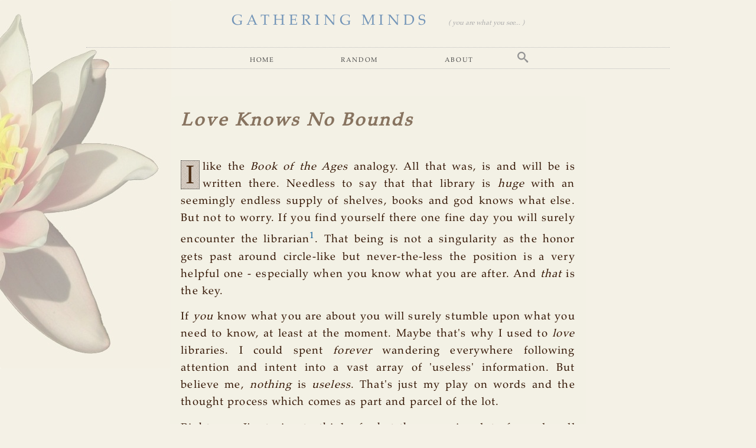

--- FILE ---
content_type: text/html; charset=UTF-8
request_url: https://gathering-minds.net/love-knows-no-bounds
body_size: 6364
content:
<!--
It is true, you ARE what you see, but even before that there is already an established existence.

All that you see, is you. You are, therefore all is. What a momentous occasion to celebrate!
-->
<!doctype html>
<html lang="en">
<head>
	<meta charset="utf-8" />
	<meta name="Description" content="Gathering Minds: Don't look here, the answer already lies within." />
	<meta name="robots" content="index, follow, noimageindex, noimageclick" />
	<title>Love Knows No Bounds</title>
	<link rel="icon" href="ce.ico" />
	<link rel="shortcut icon" href="ce.ico" />
	<meta name="viewport" content="width=device-width, initial-scale=1.0">
	<link rel="shortcut icon" href="/layout/favicon.ico" />
	<link rel="stylesheet" href="/layout/style.css" type="text/css" />
</head>
<body>
<header>
	<div id="logo">
		<span class="gm"><a href="/">GATHERING MINDS</a></span>
		<span class="blurb"><a href="you-are-what-you-see">( you are what you see... )</a></span>
	</div>
	<div class="menu">
		<a href="/">Home</a>
		<a href="/random">Random</a>
		<a href="/about">About</a>
		<div class="hdropdown">
		  <div class="hdropdown-content">
		  <form action="search" accept-charset="utf-8" method="post"><input type="text" name="keywords" id="keywords" placeholder="search terms..." /></form>
		  </div>
		</div>
	</div>
</header>
<article>
	<h1>Love Knows No Bounds</h1>
<p><span class="paracapa">I</span> like the <em>Book of the Ages</em> analogy. All that was, is and will be is written there. Needless to say that that library is <em>huge</em> with an seemingly endless supply of shelves, books and god knows what else. But not to worry. If you find yourself there one fine day you will surely encounter the librarian<sup id="fnref1:1"><a href="#fn:1" class="footnote-ref">1</a></sup>. That being is not a singularity as the honor gets past around circle-like but never-the-less the position is a very helpful one - especially when you know what you are after. And <em>that</em> is the key.</p>
<p>If <em>you</em> know what you are about you will surely stumble upon what you need to know, at least at the moment. Maybe that's why I used to <em>love</em> libraries. I could spent <em>forever</em> wandering everywhere following attention and intent into a vast array of 'useless' information. But believe me, <em>nothing</em> is <em>useless</em>. That's just my play on words and the thought process which comes as part and parcel of the lot.</p>
<p>Right now I'm trying to think of what the name is a lot of people call the <em>Book of the Ages</em> but it escapes me. Maybe you know what it is called. After all <em>you</em> are in it.</p>
<p>Yeah, that's the ticket. <em>You are in it.</em></p>
<p>But the question is, <em>what</em> exactly are you <em>in</em>.</p>
<p>I could look it up of course but sometimes I just get lazy. <em>Real</em> lazy as in <em>please</em> tell me so that I don't have to do the work I should.</p>
<p>I hope that all of <em>that</em> is not lost upon you.</p>
<p>So enjoy your walk down memory lane and then through the twists and turns of the path ahead when you <em>start</em> looking into the future<sup id="fnref1:2"><a href="#fn:2" class="footnote-ref">2</a></sup> know that you have found your rightful place in the universe.</p>
<p>Good thing that benches are provided for because you will need to sit down every now and then to digest what it all means.</p>
<p>That's where I come in.</p>
<p>But you would never know that.</p>
<div class="footnotes">
<hr />
<ol>
<li id="fn:1">
<p>Hopefully you are following me here according to what is being presented here.&#160;<a href="#fnref1:1" rev="footnote" class="footnote-backref">&#8617;</a></p>
</li>
<li id="fn:2">
<p>You know that place, it's where you begin to determine that your current state of affairs reflects upon the hell that just may visit you in order to balance out the equation. Oh and it doesn't really take <em>looking</em> into a future to have this come about. It's just an expression.&#160;<a href="#fnref1:2" rev="footnote" class="footnote-backref">&#8617;</a></p>
</li>
</ol>
</div>
	<div id="dated"><time pubdate="pubdate">30 Aug 2017</time></div>
</article>
<footer>
	<div id="tags">
		<a href="/tags" style="font-style:italic;">tags</a>: 
		<a href="tags?book+of+ages">book of ages</a>,
		<a href="tags?librarian">librarian</a>,
		<a href="tags?library">library</a>,
		<a href="tags?looking">looking</a>,
		<a href="tags?useless">useless</a>
	</div>
	<div id="eoa"></div>
	<a name="toc"></a>
	<div id="recenttoc">
		<div id="recent">
			<ul>
				<li class="tdname tdheader" style="font-size:80%;">1537 entries. Listing 351 through 359.
	                <span class="latedater moreentries"><a href="chronology">Chronology &raquo;</a></span>
				</li>
				<a href="absolutely-fabulous"><li class="tdname">Absolutely Fabulous<span class="latedater">&nbsp; 30 Aug 2017</span></li></a>
				<a href="useless-information"><li class="tdname">Useless Information<span class="latedater">&nbsp; 30 Aug 2017</span></li></a>
				<a href="dear-diary"><li class="tdname">Dear Diary...<span class="latedater">&nbsp; 30 Aug 2017</span></li></a>
				<a href="speak-what-is-true"><li class="tdname">Speak What Is True<span class="latedater">&nbsp; 30 Aug 2017</span></li></a>
				<li class="tdname current">&#8594; Love Knows No Bounds<span class="latedater">&nbsp; 30 Aug 2017</span></li></a>
				<a href="i-am-terrified"><li class="tdname">I Am Terrified<span class="latedater">&nbsp; 30 Aug 2017</span></li></a>
				<a href="nothing-ever-lasts-forever"><li class="tdname">Nothing Ever Lasts Forever<span class="latedater">&nbsp; 30 Aug 2017</span></li></a>
				<a href="i-have-a-confession"><li class="tdname">I Have A Confession<span class="latedater">&nbsp; 29 Aug 2017</span></li></a>
				<a href="well-hello-sunshine"><li class="tdname">Well Hello Sunshine!<span class="latedater">&nbsp; 29 Aug 2017</span></li></a>
			</ul>
		</div>
		<div id="pagenavtoc">
			<span class="prev"><a href="toc-342#toc">&laquo; Previous Set of Entries</a></span>
			<span class="next"><a href="toc-360#toc">Next Set of Entries &raquo;</a></span>
		</div>
	</div>
	<div id="quotey"><a href="quote"><img src="/layout/icon-quote.png" alt="Random quote" title="Random quote" /></a></div>
	<div class="this">https://gathering-minds.net/love-knows-no-bounds</div>
</footer>
<a rel="nofollow" style="display:none;" href="/deathtrap-sally/">Robots only! DO NOT follow this link or your IP will be banned.</a>
</body>
</html>

--- FILE ---
content_type: text/css; charset=utf-8
request_url: https://gathering-minds.net/layout/style.css
body_size: 63419
content:
@charset "UTF-8";
/* Gathering Minds : gathering-minds.net */
/*!
<!--
It is true, you ARE what you see, but even before that there is already an established existence.
.
All that you see, is you. You are, therefore all is. What a momentous occasion to celebrate!
-->
*/
/* font converted using font-converter.net. thank you! */
/*
    'xs': (min-width : 480px),
    'sm': (min-width : 768px),
    'md': (min-width : 992px),
    'lg': (min-width : 1200px)
*/
/**
 * Conditional Media Query Mixin.
 * Usage: @include media(xs) { ... }, @include media(sm) { ... }, ...
 *
 * Other elegant and nice solutions:
 * http://css-tricks.com/approaches-media-queries-sass
 *
 * The best solution to get total control of the conditions:
 * https://github.com/eduardoboucas/include-media
 * http://davidwalsh.name/sass-media-query
 */
/* Document
 * ========================================================================== */
/**
 * Add border box sizing in all browsers (opinionated).
 */
*,
::before,
::after {
  box-sizing: border-box;
}

/**
 * 1. Add text decoration inheritance in all browsers (opinionated).
 * 2. Add vertical alignment inheritance in all browsers (opinionated).
 */
::before,
::after {
  text-decoration: inherit; /* 1 */
  vertical-align: inherit; /* 2 */
}

/**
 * 1. Use the default cursor in all browsers (opinionated).
 * 2. Change the line height in all browsers (opinionated).
 * 3. Use a 4-space tab width in all browsers (opinionated).
 * 4. Remove the grey highlight on links in iOS (opinionated).
 * 5. Prevent adjustments of font size after orientation changes in
 *    IE on Windows Phone and in iOS.
 * 6. Breaks words to prevent overflow in all browsers (opinionated).
 */
html {
  cursor: default; /* 1 */
  line-height: 1.5; /* 2 */
  -moz-tab-size: 4; /* 3 */
  tab-size: 4; /* 3 */
  -webkit-tap-highlight-color: transparent;
  -ms-text-size-adjust: 100%; /* 5 */
  -webkit-text-size-adjust: 100%; /* 5 */
  word-break: break-word; /* 6 */
}

/* Sections
 * ========================================================================== */
/**
 * Remove the margin in all browsers (opinionated).
 */
body {
  margin: 0;
}

/**
 * Correct the font size and margin on `h1` elements within `section` and
 * `article` contexts in Chrome, Edge, Firefox, and Safari.
 */
h1 {
  font-size: 2em;
  margin: 0.67em 0;
}

/* Grouping content
 * ========================================================================== */
/**
 * Remove the margin on nested lists in Chrome, Edge, IE, and Safari.
 */
dl dl,
dl ol,
dl ul,
ol dl,
ul dl {
  margin: 0;
}

/**
 * Remove the margin on nested lists in Edge 18- and IE.
 */
ol ol,
ol ul,
ul ol,
ul ul {
  margin: 0;
}

/**
 * 1. Correct the inheritance of border color in Firefox.
 * 2. Add the correct box sizing in Firefox.
 * 3. Show the overflow in Edge 18- and IE.
 */
hr {
  color: inherit; /* 1 */
  height: 0; /* 2 */
  overflow: visible; /* 3 */
}

/**
 * Add the correct display in IE.
 */
main {
  display: block;
}

/**
 * Remove the list style on navigation lists in all browsers (opinionated).
 */
nav ol,
nav ul {
  list-style: none;
  padding: 0;
}

/**
 * Prevent VoiceOver from ignoring list semantics in Safari (opinionated).
 */
nav li::before {
  content: "​";
}

/**
 * 1. Correct the inheritance and scaling of font size in all browsers.
 * 2. Correct the odd `em` font sizing in all browsers.
 * 3. Prevent overflow of the container in all browsers (opinionated).
 */
pre {
  font-family: monospace, monospace; /* 1 */
  font-size: 1em; /* 2 */
  overflow: auto; /* 3 */
  -ms-overflow-style: scrollbar; /* 3 */
}

/* Text-level semantics
 * ========================================================================== */
/**
 * Remove the gray background on active links in IE 10.
 */
a {
  background-color: transparent;
}

/**
 * Add the correct text decoration in Edge 18-, IE, and Safari.
 */
abbr[title] {
  text-decoration: underline;
  text-decoration: underline dotted;
}

/**
 * Add the correct font weight in Chrome, Edge, and Safari.
 */
b,
strong {
  font-weight: bolder;
}

/**
 * 1. Correct the inheritance and scaling of font size in all browsers.
 * 2. Correct the odd `em` font sizing in all browsers.
 */
code,
kbd,
samp {
  font-family: monospace, monospace; /* 1 */
  font-size: 1em; /* 2 */
}

/**
 * Add the correct font size in all browsers.
 */
small {
  font-size: 80%;
}

/* Embedded content
 * ========================================================================== */
/*
 * Change the alignment on media elements in all browsers (opinionated).
 */
audio,
canvas,
iframe,
img,
svg,
video {
  vertical-align: middle;
}

/**
 * Add the correct display in IE 9-.
 */
audio,
video {
  display: inline-block;
}

/**
 * Add the correct display in iOS 4-7.
 */
audio:not([controls]) {
  display: none;
  height: 0;
}

/**
 * Remove the border on iframes in all browsers (opinionated).
 */
iframe {
  border-style: none;
}

/**
 * Remove the border on images within links in IE 10-.
 */
img {
  border-style: none;
}

/**
 * Change the fill color to match the text color in all browsers (opinionated).
 */
svg:not([fill]) {
  fill: currentColor;
}

/**
 * Hide the overflow in IE.
 */
svg:not(:root) {
  overflow: hidden;
}

/* Tabular data
 * ========================================================================== */
/**
 * 1. Collapse border spacing in all browsers (opinionated).
 * 2. Correct table border color inheritance in all Chrome, Edge, and Safari.
 * 3. Remove text indentation from table contents in Chrome, Edge, and Safari.
 */
table {
  border-collapse: collapse; /* 1 */
  border-color: inherit; /* 2 */
  text-indent: 0; /* 3 */
}

/* Forms
 * ========================================================================== */
/**
 * Remove the margin on controls in Safari.
 */
button,
input,
select {
  margin: 0;
}

/**
 * 1. Show the overflow in IE.
 * 2. Remove the inheritance of text transform in Edge 18-, Firefox, and IE.
 */
button {
  overflow: visible; /* 1 */
  text-transform: none; /* 2 */
}

/**
 * Correct the inability to style buttons in iOS and Safari.
 */
button,
[type=button],
[type=reset],
[type=submit] {
  -webkit-appearance: button;
}

/**
 * 1. Change the inconsistent appearance in all browsers (opinionated).
 * 2. Correct the padding in Firefox.
 */
fieldset {
  border: 1px solid #a0a0a0; /* 1 */
  padding: 0.35em 0.75em 0.625em; /* 2 */
}

/**
 * Show the overflow in Edge 18- and IE.
 */
input {
  overflow: visible;
}

/**
 * 1. Correct the text wrapping in Edge 18- and IE.
 * 2. Correct the color inheritance from `fieldset` elements in IE.
 */
legend {
  color: inherit; /* 2 */
  display: table; /* 1 */
  max-width: 100%; /* 1 */
  white-space: normal; /* 1 */
}

/**
 * 1. Add the correct display in Edge 18- and IE.
 * 2. Add the correct vertical alignment in Chrome, Edge, and Firefox.
 */
progress {
  display: inline-block; /* 1 */
  vertical-align: baseline; /* 2 */
}

/**
 * Remove the inheritance of text transform in Firefox.
 */
select {
  text-transform: none;
}

/**
 * 1. Remove the margin in Firefox and Safari.
 * 2. Remove the default vertical scrollbar in IE.
 * 3. Change the resize direction in all browsers (opinionated).
 */
textarea {
  margin: 0; /* 1 */
  overflow: auto; /* 2 */
  resize: vertical; /* 3 */
  resize: block; /* 3 */
}

/**
 * Remove the padding in IE 10-.
 */
[type=checkbox],
[type=radio] {
  padding: 0;
}

/**
 * 1. Correct the odd appearance in Chrome, Edge, and Safari.
 * 2. Correct the outline style in Safari.
 */
[type=search] {
  -webkit-appearance: textfield; /* 1 */
  outline-offset: -2px; /* 2 */
}

/**
 * Correct the cursor style of increment and decrement buttons in Safari.
 */
::-webkit-inner-spin-button,
::-webkit-outer-spin-button {
  height: auto;
}

/**
 * Correct the text style of placeholders in Chrome, Edge, and Safari.
 */
::-webkit-input-placeholder {
  color: inherit;
  opacity: 0.54;
}

/**
 * Remove the inner padding in Chrome, Edge, and Safari on macOS.
 */
::-webkit-search-decoration {
  -webkit-appearance: none;
}

/**
 * 1. Correct the inability to style upload buttons in iOS and Safari.
 * 2. Change font properties to `inherit` in Safari.
 */
::-webkit-file-upload-button {
  -webkit-appearance: button; /* 1 */
  font: inherit; /* 2 */
}

/**
 * Remove the inner border and padding of focus outlines in Firefox.
 */
::-moz-focus-inner {
  border-style: none;
  padding: 0;
}

/**
 * Restore the focus outline styles unset by the previous rule in Firefox.
 */
:-moz-focusring {
  outline: 1px dotted ButtonText;
}

/**
 * Remove the additional :invalid styles in Firefox.
 */
:-moz-ui-invalid {
  box-shadow: none;
}

/* Interactive
 * ========================================================================== */
/*
 * Add the correct display in Edge 18- and IE.
 */
details {
  display: block;
}

/*
 * Add the correct styles in Edge 18-, IE, and Safari.
 */
dialog {
  background-color: white;
  border: solid;
  color: black;
  display: block;
  height: -moz-fit-content;
  height: -webkit-fit-content;
  height: fit-content;
  left: 0;
  margin: auto;
  padding: 1em;
  position: absolute;
  right: 0;
  width: -moz-fit-content;
  width: -webkit-fit-content;
  width: fit-content;
}

dialog:not([open]) {
  display: none;
}

/*
 * Add the correct display in all browsers.
 */
summary {
  display: list-item;
}

/* Scripting
 * ========================================================================== */
/**
 * Add the correct display in IE 9-.
 */
canvas {
  display: inline-block;
}

/**
 * Add the correct display in IE.
 */
template {
  display: none;
}

/* User interaction
 * ========================================================================== */
/*
 * Remove the tapping delay in IE 10.
 */
a,
area,
button,
input,
label,
select,
summary,
textarea,
[tabindex] {
  -ms-touch-action: manipulation;
}

/**
 * Add the correct display in IE 10-.
 */
[hidden] {
  display: none;
}

/* Accessibility
 * ========================================================================== */
/**
 * Change the cursor on busy elements in all browsers (opinionated).
 */
[aria-busy=true] {
  cursor: progress;
}

/*
 * Change the cursor on control elements in all browsers (opinionated).
 */
[aria-controls] {
  cursor: pointer;
}

/*
 * Change the cursor on disabled, not-editable, or otherwise
 * inoperable elements in all browsers (opinionated).
 */
[aria-disabled=true],
[disabled] {
  cursor: not-allowed;
}

/*
 * Change the display on visually hidden accessible elements
 * in all browsers (opinionated).
 */
[aria-hidden=false][hidden] {
  display: initial;
}

[aria-hidden=false][hidden]:not(:focus) {
  clip: rect(0, 0, 0, 0);
  position: absolute;
}

/* Gathering Minds : gathering-minds.net */
@font-face {
  font-family: "icomoon";
  src: url("font/icomoon/icomoon.eot") format("eot"), url("font/icomoon/icomoon.eot?#iefix") format("embedded-opentype"), url("font/icomoon/icomoon.otf") format("opentype"), url("font/icomoon/icomoon.svg") format("svg"), url("font/icomoon/icomoon.ttf") format("truetype"), url("font/icomoon/icomoon.woff") format("woff"), url("font/icomoon/icomoon.woff2") format("woff2");
  font-weight: normal;
  font-style: normal;
}
@font-face {
  font-family: "Palatino";
  src: url("font/Palatino/Palatino.eot") format("eot"), url("font/Palatino/Palatino.eot?#iefix") format("embedded-opentype"), url("font/Palatino/Palatino.otf") format("opentype"), url("font/Palatino/Palatino.svg") format("svg"), url("font/Palatino/Palatino.ttf") format("truetype"), url("font/Palatino/Palatino.woff") format("woff"), url("font/Palatino/Palatino.woff2") format("woff2");
  font-weight: normal;
  font-style: normal;
}
@font-face {
  font-family: "Montserrat-Regular";
  src: url("font/Montserrat-Regular/Montserrat-Regular.eot") format("eot"), url("font/Montserrat-Regular/Montserrat-Regular.eot?#iefix") format("embedded-opentype"), url("font/Montserrat-Regular/Montserrat-Regular.otf") format("opentype"), url("font/Montserrat-Regular/Montserrat-Regular.svg") format("svg"), url("font/Montserrat-Regular/Montserrat-Regular.ttf") format("truetype"), url("font/Montserrat-Regular/Montserrat-Regular.woff") format("woff"), url("font/Montserrat-Regular/Montserrat-Regular.woff2") format("woff2");
  font-weight: normal;
  font-style: normal;
}
@font-face {
  font-family: "OpenSans";
  src: url("font/OpenSans/OpenSans.eot") format("eot"), url("font/OpenSans/OpenSans.eot?#iefix") format("embedded-opentype"), url("font/OpenSans/OpenSans.otf") format("opentype"), url("font/OpenSans/OpenSans.svg") format("svg"), url("font/OpenSans/OpenSans.ttf") format("truetype"), url("font/OpenSans/OpenSans.woff") format("woff"), url("font/OpenSans/OpenSans.woff2") format("woff2");
  font-weight: normal;
  font-style: normal;
}
@font-face {
  font-family: "CormorantGaramond";
  src: url("font/CormorantGaramond/CormorantGaramond.eot") format("eot"), url("font/CormorantGaramond/CormorantGaramond.eot?#iefix") format("embedded-opentype"), url("font/CormorantGaramond/CormorantGaramond.otf") format("opentype"), url("font/CormorantGaramond/CormorantGaramond.svg") format("svg"), url("font/CormorantGaramond/CormorantGaramond.ttf") format("truetype"), url("font/CormorantGaramond/CormorantGaramond.woff") format("woff"), url("font/CormorantGaramond/CormorantGaramond.woff2") format("woff2");
  font-weight: normal;
  font-style: normal;
}
@font-face {
  font-family: "Lato-Regular";
  src: url("font/Lato-Regular/Lato-Regular.eot") format("eot"), url("font/Lato-Regular/Lato-Regular.eot?#iefix") format("embedded-opentype"), url("font/Lato-Regular/Lato-Regular.otf") format("opentype"), url("font/Lato-Regular/Lato-Regular.svg") format("svg"), url("font/Lato-Regular/Lato-Regular.ttf") format("truetype"), url("font/Lato-Regular/Lato-Regular.woff") format("woff"), url("font/Lato-Regular/Lato-Regular.woff2") format("woff2");
  font-weight: normal;
  font-style: normal;
}
@font-face {
  font-family: "Baskerville";
  src: url("font/Baskerville/Baskerville.eot") format("eot"), url("font/Baskerville/Baskerville.eot?#iefix") format("embedded-opentype"), url("font/Baskerville/Baskerville.otf") format("opentype"), url("font/Baskerville/Baskerville.svg") format("svg"), url("font/Baskerville/Baskerville.ttf") format("truetype"), url("font/Baskerville/Baskerville.woff") format("woff"), url("font/Baskerville/Baskerville.woff2") format("woff2");
  font-weight: normal;
  font-style: normal;
}
/* Gathering Minds : gathering-minds.net */
header {
  display: block;
  width: 80vw;
  margin: 0 auto;
  padding: 1.1em 1em 1.5em 1em;
  text-align: center;
  font-family: "Palatino", sans-serif;
}

#logo a:link,
#logo a:visited {
  text-decoration: none;
  color: #7395b8;
}
#logo a:hover,
#logo a:focus {
  border-bottom: 2px solid #7395b8;
}
#logo .gm {
  font-style: normal;
  font-size: 1.15rem;
  font-size: -webkit-calc(1.15rem + 0.5vw);
  font-size: calc(1.15rem + 0.5vw);
  line-height: calc(1em + 0.5vw);
  letter-spacing: 0.25em;
  margin-right: 2vw;
}
#logo .blurb {
  font-style: italic;
  letter-spacing: normal;
  font-size: 0.3rem;
  font-size: -webkit-calc(0.3rem + 0.5vw);
  font-size: calc(0.3rem + 0.5vw);
  line-height: calc(0.3em + 0.5vw);
}
#logo .blurb a {
  color: #aaa;
}

.menu {
  margin-top: 1.5em;
  height: 2em;
  padding: 2px 0 10px 0;
  border-top: 1px dotted #bbb;
  border-bottom: 1px dotted #bbb;
  /*
  	.mnavdropdown {
  	  //float: left;
  	  display: inline;
  	  overflow: hidden;
  	  position: relative;
  	  height: 1em;
  	  padding-left: 15px;

  	  	img {
  			padding-right: .5em;
  		}
  	}
  	& .mnavdropbtn {
  		border: none;
  		@include border-radius(8, 8, 0, 0);
  		outline: none;
  		color: #c2c2c2;
  		//padding: 1vw 1.5vw;
  		padding: 0 0 6px 15px;
  		background-color: inherit;
  		font-size: .9em;
  		margin: 0; 				// Important for vertical align on mobile phones
  	}
  //	.navdropdown 
  	& .mnavdropbtn::after {
  		content: "";
  		width: 0;
  		height: 0;
  		border-left: 5px solid transparent;
  		border-right: 5px solid transparent;
  		border-top: 5px solid #c2c2c2;
  		float: right;
  		margin-top: 6px;
  	}

  	// Add a red background color to navbar links on hover
  	.mnavdropdown:hover .mnavdropbtn {
  		color: $cNavHover;
  		//background-color: #45454a;
  		border-bottom: 2px solid #206bb9;
  	}

  	// Dropdown content (hidden by default)
  	.mnavdropdown-content {
  		@include border-radius(0, 8, 8, 8);
  		display: none;
  		position: absolute;
  		background-color: #45454A;
  		min-width: 140px;
  		box-shadow: 0px 8px 16px 0px rgba(0,0,0,0.2);
  		z-index: 10;
  	}

  	// Links inside the dropdown
  	.mnavdropdown-content a {
  		float: none;
  		color: $cNavDropDownLink;
  		padding: 8px 16px;
  		text-decoration: none;
  		display: block;
  		text-align: left;
  	}

  	// Show the dropdown menu on hover
  	.mnavdropdown:hover .mnavdropdown-content {
  		display: block;
  	}

  	.mnavdropdownselected {
  		background-color: $cNavDropDownHoverBg;
  	}
  */
}
.menu a:link,
.menu a:visited {
  margin: 0 3vw;
  padding: 0 15px 6px 15px;
  font-size: 0.6rem;
  font-size: -webkit-calc(0.6rem + 0.5vw);
  font-size: calc(0.6rem + 0.5vw);
  line-height: calc(0.6em + 0.5vw);
  font-variant: small-caps;
  text-transform: lowercase;
  letter-spacing: 0.1em;
  color: #484848;
  text-decoration: none;
}
.menu a:hover,
.menu a:focus {
  color: #206bb9;
  border-bottom: 2px solid #206bb9;
  text-decoration: none;
}

.dropbtn {
  background-color: transparent;
  border: none;
  font-family: "Palatino", sans-serif;
  font-size: 0.6rem;
  font-size: -webkit-calc(0.6rem + 0.5vw);
  font-size: calc(0.6rem + 0.5vw);
  line-height: calc(1em + 0.5vw);
  font-variant: small-caps;
  text-transform: lowercase;
  letter-spacing: 0.1em;
}
.dropbtn a.profile {
  margin: 0;
  padding-right: 0.25em;
}
.dropbtn a.signout {
  margin: 0;
  padding-left: 0;
}

.dropdown {
  position: relative;
  display: inline-block;
  margin-left: 3vw;
  padding: 0 0 6px 15px;
}

.dropdown-content {
  display: none;
  position: absolute;
  margin: 0;
  padding: 0;
  background-color: #e6e3db;
  min-width: 12em;
  box-shadow: 0px 8px 16px 0px rgba(0, 0, 0, 0.2);
  z-index: 1;
  border: 1px solid #4d2f17;
  -webkit-border-radius: 8px  8px  8px  8px;
  -khtml-border-radius: 8px  8px  8px  8px;
  -moz-border-radius: 8px  8px  8px  8px;
  -ms-border-radius: 8px  8px  8px  8px;
  -o-border-radius: 8px  8px  8px  8px;
  border-radius: 8px  8px  8px  8px;
  text-align: left;
}
.dropdown-content a:link, .dropdown-content a:visited {
  margin: 0;
  padding: 0.25em 0.5em;
  border-bottom: 1px solid transparent;
  color: #000;
  text-decoration: none;
  display: block;
  font-family: Verdana, Tahoma, Arial, sans-serif;
  font-size: 0.5rem;
  font-size: -webkit-calc(0.5rem + 0.5vw);
  font-size: calc(0.5rem + 0.5vw);
  line-height: calc(1em + 0.5vw);
  font-variant: normal;
  text-transform: none;
}
.dropdown-content a:hover {
  background-color: #4d2f17;
  color: #fff;
}

.dropdown:hover .dropdown-content {
  display: block;
}

@media only screen and (max-width: 768px) {
  .blurb {
    display: block;
  }
  .menu {
    height: 1.9em;
  }
  .menu a:link,
  .menu a:visited {
    padding: 2px 0 5px 0;
    font-size: 0.7rem;
    font-size: -webkit-calc(0.7rem + 0.5vw);
    font-size: calc(0.7rem + 0.5vw);
    line-height: calc(0.7em + 0.5vw);
  }
}
@media print {
  header {
    width: 100%;
  }
  #logo a:link,
  #logo a:visited {
    color: #000;
  }
  #logo .gm,
  #logo .blurb a {
    color: #000;
  }
  .menu,
  #quotey {
    display: none;
  }
}
.hdropdown {
  position: relative;
  display: inline-block;
  padding: 0 15px;
}
.hdropdown:before {
  font-family: "icomoon";
  color: #949494;
  content: "\e986";
}

.hdropdown-content {
  display: none;
  position: absolute;
  z-index: 1;
}
.hdropdown-content input[type=text] {
  padding: 0.25em 0.5em;
  border: 1px solid #4d2f17;
  width: 10em;
  -webkit-border-radius: 8px  8px  8px  8px;
  -khtml-border-radius: 8px  8px  8px  8px;
  -moz-border-radius: 8px  8px  8px  8px;
  -ms-border-radius: 8px  8px  8px  8px;
  -o-border-radius: 8px  8px  8px  8px;
  border-radius: 8px  8px  8px  8px;
  box-shadow: 0px 8px 16px 0px rgba(0, 0, 0, 0.2);
  font-size: 0.9em;
  background-color: #e6e3db;
}
.hdropdown-content ::-webkit-input-placeholder { /* WebKit, Blink, Edge */
  color: #888;
}
.hdropdown-content :-moz-placeholder { /* Mozilla Firefox 4 to 18 */
  color: #888;
  opacity: 1;
}
.hdropdown-content ::-moz-placeholder { /* Mozilla Firefox 19+ */
  color: #888;
  opacity: 1;
}
.hdropdown-content ::-ms-input-placeholder { /* Microsoft Edge */
  color: #888;
}
.hdropdown-content :-ms-input-placeholder { /* Internet Explorer 10-11 */
  color: #888;
}
.hdropdown-content input[type=text]:focus {
  background-color: #fff;
}

.hdropdown:hover .hdropdown-content {
  display: block;
}

/* Gathering Minds : gathering-minds.net */
h1.resultx {
  margin-bottom: 1em;
  text-align: center;
}

article.tagtable {
  width: 98vw;
}
article.tagtable h1 {
  margin-bottom: 0;
  text-align: center;
}

.taglist {
  margin: 0 auto;
  padding: 0 1em 0.5em 0;
  column-count: 3;
  -moz-column-width: 15em;
  -webkit-column-width: 15em;
  column-width: 15em;
  column-gap: 0.5em;
  font-size: 0.8rem;
  font-size: -webkit-calc(0.8rem + 0.5vw);
  font-size: calc(0.8rem + 0.5vw);
  line-height: calc(1em + 0.5vw);
}
.taglist a {
  color: #311300;
}
.taglist a:hover, .taglist a:focus {
  color: #005493;
}
.taglist label {
  font-variant: small-caps;
}
.taglist ul {
  list-style: none;
  margin: 0;
  padding: 0;
}
.taglist li {
  margin: 0.5em 0;
}

input[type=checkbox] {
  display: inline-block;
  border: 1px solid #aaa;
  padding: 0.2em 0.4em;
  vertical-align: middle;
  -webkit-box-sizing: border-box;
  -khtml-box-sizing: border-box;
  -moz-box-sizing: border-box;
  -ms-box-sizing: border-box;
  -o-box-sizing: border-box;
  box-sizing: border-box;
  -webkit-border-radius: 6px  6px  6px  6px;
  -khtml-border-radius: 6px  6px  6px  6px;
  -moz-border-radius: 6px  6px  6px  6px;
  -ms-border-radius: 6px  6px  6px  6px;
  -o-border-radius: 6px  6px  6px  6px;
  border-radius: 6px  6px  6px  6px;
  font-family: "Montserrat-Regular", Georgia, "Times New Roman", serif;
  font-size: 0.6rem;
  font-size: -webkit-calc(0.6rem + 0.5vw);
  font-size: calc(0.6rem + 0.5vw);
  line-height: calc(0.6em + 0.5vw);
  color: #000;
  opacity: 0.8;
}
input[type=checkbox]:focus {
  background-color: #fff;
  outline: none;
  border: 1px solid #4195fc;
  -webkit-box-shadow: 0 0 5 #4195fc;
  -khtml-box-shadow: 0 0 5 #4195fc;
  -moz-box-shadow: 0 0 5 #4195fc;
  -ms-box-shadow: 0 0 5 #4195fc;
  -o-box-shadow: 0 0 5 #4195fc;
  box-shadow: 0 0 5 #4195fc;
  opacity: 1;
}
input[type=checkbox]:hover {
  border: 1px solid #4195fc;
}

[type=submit] {
  margin: 0 auto;
  margin-top: 1em;
  padding: 0.5em 0.75em;
  border: 1px solid #5a8311;
  background-color: #04b404;
  -webkit-border-radius: 6px  6px  6px  6px;
  -khtml-border-radius: 6px  6px  6px  6px;
  -moz-border-radius: 6px  6px  6px  6px;
  -ms-border-radius: 6px  6px  6px  6px;
  -o-border-radius: 6px  6px  6px  6px;
  border-radius: 6px  6px  6px  6px;
  font-family: "Montserrat-Regular", Georgia, "Times New Roman", serif;
  font-size: 0.6rem;
  font-size: -webkit-calc(0.6rem + 0.5vw);
  font-size: calc(0.6rem + 0.5vw);
  line-height: calc(1em + 0.5vw);
  color: #fff;
  font-weight: bold;
}
[type=submit]:hover {
  color: #333;
  background-color: #01df01;
}

label.checkbox {
  margin-right: 1em;
  padding-left: 1.75em;
  position: relative;
  -webkit-user-select: none;
  -moz-user-select: none;
  -ms-user-select: none;
  user-select: none;
}

label.checkbox input[type=checkbox] {
  position: absolute;
  opacity: 0;
}

label.checkbox input[type=checkbox]:focus ~ span {
  border: 2px solid #aab0b9;
}

label.checkbox input[type=checkbox]:focus:checked ~ span {
  border: 2px solid #20644c;
}

label.checkbox input[type=checkbox]:checked ~ span {
  color: #fff;
  background: #329E78 url([data-uri]) 50% 40% no-repeat;
  border: 2px solid #329E78;
}

label.checkbox span {
  -webkit-border-radius: 3px  3px  3px  3px;
  -khtml-border-radius: 3px  3px  3px  3px;
  -moz-border-radius: 3px  3px  3px  3px;
  -ms-border-radius: 3px  3px  3px  3px;
  -o-border-radius: 3px  3px  3px  3px;
  border-radius: 3px  3px  3px  3px;
  position: absolute;
  left: 0;
  top: 2px;
  width: 1em;
  height: 1em;
  background-color: #eee;
  border: 2px solid #d4d7dc;
  pointer-events: none;
  -webkit-user-select: none;
  -moz-user-select: none;
  -ms-user-select: none;
  user-select: none;
}

#match_selection {
  clear: both;
  margin: 0 auto;
  margin-top: 1em;
  font-family: "Montserrat-Regular", Georgia, "Times New Roman", serif;
  font-size: 0.7rem;
  font-size: -webkit-calc(0.7rem + 0.5vw);
  font-size: calc(0.7rem + 0.5vw);
  line-height: calc(1em + 0.5vw);
  color: #333;
  text-align: center;
  justify-content: center;
  align-content: center;
}
#match_selection .matchany,
#match_selection .matchall {
  padding: 0.5em 2em;
  background-color: #e6e3db;
  color: #333;
  cursor: pointer;
}
#match_selection .matchany {
  -webkit-border-radius: 25px  0px  0px  25px;
  -khtml-border-radius: 25px  0px  0px  25px;
  -moz-border-radius: 25px  0px  0px  25px;
  -ms-border-radius: 25px  0px  0px  25px;
  -o-border-radius: 25px  0px  0px  25px;
  border-radius: 25px  0px  0px  25px;
}
#match_selection .matchall {
  -webkit-border-radius: 0px  25px  25px  0px;
  -khtml-border-radius: 0px  25px  25px  0px;
  -moz-border-radius: 0px  25px  25px  0px;
  -ms-border-radius: 0px  25px  25px  0px;
  -o-border-radius: 0px  25px  25px  0px;
  border-radius: 0px  25px  25px  0px;
}
#match_selection .matchany:hover,
#match_selection .matchall:hover {
  background-color: #4d2f17;
  color: #fff;
}

#resultslist h2 {
  margin: 20px 0 12px 0;
  padding: 0;
  line-height: 1.25em;
}

#resultslist p {
  font-family: Verdana, Tahoma, Arial, sans-serif;
  margin: -4px 0 12px 30px;
  color: #555;
  font-size: 0.8rem;
  font-size: -webkit-calc(0.8rem + 0.5vw);
  font-size: calc(0.8rem + 0.5vw);
  line-height: calc(1em + 0.5vw);
}

#resultslist a:link,
#resultslist a:visited {
  text-decoration: none;
  color: #4d2f17;
}

#resultslist a:hover,
#resultslist a:focus {
  color: #7395b8;
  border-bottom: 2px solid #7395b8;
}

@media only screen and (max-width: 768px) {
  #tagtable {
    font-family: Verdana, Tahoma, Arial, sans-serif;
  }
  #taglist label {
    font-size: 1em;
    line-height: 1em;
  }
  [type=submit] {
    font-family: Verdana, Tahoma, Arial, sans-serif;
    font-size: 1rem;
    font-size: -webkit-calc(1rem + 0.5vw);
    font-size: calc(1rem + 0.5vw);
    line-height: calc(1em + 0.5vw);
    font-weight: 200;
  }
}
@media print {
  article.tagtable {
    display: none;
  }
}
/* Gathering Minds : gathering-minds.net */
.collapsible {
  cursor: pointer;
  padding: 0.5em 1em;
  width: 100%;
  text-align: left;
  outline: none;
  background-color: #d6cac0;
  border: 1px solid #aaa;
  color: #333;
  font-size: 0.7rem;
  font-size: -webkit-calc(0.7rem + 0.5vw);
  font-size: calc(0.7rem + 0.5vw);
  line-height: calc(0.8em + 0.5vw);
}

.active, .collapsible:hover {
  background-color: #555;
  color: #fff;
}

.chronocontent {
  display: none;
  overflow: hidden;
  margin-left: 2em;
  padding: 0 0 1em 0;
}
.chronocontent a {
  color: #311300;
}
.chronocontent a:hover, .chronocontent a:focus {
  color: #005493;
}
.chronocontent h3 {
  margin-top: 0;
  margin-bottom: 0.5em;
  padding-top: 1em;
  font-size: 0.9rem;
  font-size: -webkit-calc(0.9rem + 0.5vw);
  font-size: calc(0.9rem + 0.5vw);
  line-height: calc(0.9em + 0.5vw);
  color: #4d2f17;
}
.chronocontent ul {
  font-size: 0.8rem;
  font-size: -webkit-calc(0.8rem + 0.5vw);
  font-size: calc(0.8rem + 0.5vw);
  line-height: calc(0.9em + 0.5vw);
  text-align: left;
}
.chronocontent li {
  padding: 0.25em 0;
  list-style: none;
}

#drawer {
  width: 68ch;
  margin: 50px auto;
  border: 1px solid #000;
  padding: 10px;
}
#drawer li {
  height: 20px;
  overflow: hidden;
  border: 1px solid #eee;
  margin-bottom: 10px;
  transition: height 2s;
  -moz-transition: height 2s; /* Firefox 4 */
  -webkit-transition: height 2s; /* Safari and Chrome */
  -o-transition: height 2s; /* Opera */
}
#drawer li:hover {
  height: 100%;
}

.sqcount {
  float: right;
  margin-right: 4em;
  font-size: 70%;
  opacity: 0.8;
}

/* Gathering Minds : gathering-minds.net */
#searchbox {
  display: block;
  margin-top: -1em;
  text-align: center;
}
#searchbox input[type=text] {
  width: 18em;
  margin: 0;
  padding: 0.2em 0.4em;
  border: 1px solid #aaa;
  -webkit-box-sizing: border-box;
  -khtml-box-sizing: border-box;
  -moz-box-sizing: border-box;
  -ms-box-sizing: border-box;
  -o-box-sizing: border-box;
  box-sizing: border-box;
  -webkit-border-radius: 12px  0px  0px  12px;
  -khtml-border-radius: 12px  0px  0px  12px;
  -moz-border-radius: 12px  0px  0px  12px;
  -ms-border-radius: 12px  0px  0px  12px;
  -o-border-radius: 12px  0px  0px  12px;
  border-radius: 12px  0px  0px  12px;
  background-color: #f4f1e6;
  font-family: "Montserrat-Regular", Georgia, "Times New Roman", serif;
  font-size: 0.8rem;
  font-size: -webkit-calc(0.8rem + 0.5vw);
  font-size: calc(0.8rem + 0.5vw);
  line-height: calc(0.8em + 0.5vw);
  color: #000;
  opacity: 0.8;
}
#searchbox input[type=text] ::-webkit-input-placeholder,
#searchbox input[type=text] :-ms-input-placeholder,
#searchbox input[type=text] :placeholder-shown {
  font-size: 1em;
  color: #333;
}
#searchbox input[type=text] :-moz-placeholder,
#searchbox input[type=text] ::-moz-placeholder {
  font-size: 1em;
  color: #333;
  filter: alpha(opacity=100);
  -ms-filter: "progid:DXImageTransform.Microsoft.Alpha(Opacity=100)";
  -webkit-opacity: 1;
  -khtml-opacity: 1;
  -moz-opacity: 1;
  -ms-opacity: 1;
  -o-opacity: 1;
  opacity: 1;
}
#searchbox input[type=text]:hover, #searchbox input[type=text]:focus {
  background-color: #fff;
  border: 1px solid #4195fc;
}
#searchbox .searchbtn {
  width: 36px;
  margin: 0;
  margin-left: -5px;
  padding: 0.15em;
  border: none;
  cursor: pointer;
  -webkit-border-radius: 0px  8px  8px  0px;
  -khtml-border-radius: 0px  8px  8px  0px;
  -moz-border-radius: 0px  8px  8px  0px;
  -ms-border-radius: 0px  8px  8px  0px;
  -o-border-radius: 0px  8px  8px  0px;
  border-radius: 0px  8px  8px  0px;
  background-color: transparent;
  border-left: 0;
  font-size: 0.8rem;
  font-size: -webkit-calc(0.8rem + 0.5vw);
  font-size: calc(0.8rem + 0.5vw);
  line-height: calc(0.8em + 0.5vw);
  color: #999;
}
#searchbox .searchbtn:hover, #searchbox .searchbtn:focus {
  color: #000;
  background-color: transparent;
  opacity: 1;
}
#searchbox .searchbtn:before {
  font-family: "icomoon";
  content: "\e986";
}

/*
.search {
	@include border-radius(8);
	border: 1px solid #999;
	padding: 2px 4px;
}
*/
/* Gathering Minds : gathering-minds.net */
.notfount {
  display: block;
  float: left;
  margin: 1em 2em 2em 0;
  border: 1px solid #333;
  width: 41.66%;
  max-width: 346px;
}

.unlinky {
  font-style: italic;
}

p.nfblock {
  margin: 2em;
  padding: 1em;
  text-align: center;
  border: 1px dashed #A79B3A;
  background-color: #333;
  -webkit-border-radius: 0px  8px  8px  0px;
  -khtml-border-radius: 0px  8px  8px  0px;
  -moz-border-radius: 0px  8px  8px  0px;
  -ms-border-radius: 0px  8px  8px  0px;
  -o-border-radius: 0px  8px  8px  0px;
  border-radius: 0px  8px  8px  0px;
  font-size: 0.75rem;
  font-size: -webkit-calc(0.75rem + 0.5vw);
  font-size: calc(0.75rem + 0.5vw);
  line-height: calc(1em + 0.5vw);
  color: #ff6;
}

#similar {
  clear: both;
}
#similar ul li {
  font-family: "Lato-Regular", Georgia, "Times New Roman", serif;
  list-style: url(tocrsm.png);
}

@media only screen and (max-width: 768px) {
  p.nfblock {
    font-size: 0.9rem;
    font-size: -webkit-calc(0.9rem + 0.5vw);
    font-size: calc(0.9rem + 0.5vw);
    line-height: calc(1em + 0.5vw);
  }
}
/* Gathering Minds : gathering-minds.net */
#message {
  clear: both;
  display: block;
  margin-top: 4vh;
  padding-left: 2vw;
  overflow: hidden;
}
#message .msgresult {
  display: block;
  float: left;
  margin-right: 4em;
  margin-bottom: 1em;
}
#message .msgresult p.title {
  float: left;
  margin: 0;
  padding: 0.25em 1em;
  font-size: 0.9rem;
  font-size: -webkit-calc(0.9rem + 0.5vw);
  font-size: calc(0.9rem + 0.5vw);
  line-height: calc(1em + 0.5vw);
  background-color: #444;
  -webkit-border-radius: 8px  8px  8px  8px;
  -khtml-border-radius: 8px  8px  8px  8px;
  -moz-border-radius: 8px  8px  8px  8px;
  -ms-border-radius: 8px  8px  8px  8px;
  -o-border-radius: 8px  8px  8px  8px;
  border-radius: 8px  8px  8px  8px;
}
#message .msgresult p.msg {
  clear: both;
  padding-top: 0.5em;
  background-color: transparent;
  font-size: 0.8rem;
  font-size: -webkit-calc(0.8rem + 0.5vw);
  font-size: calc(0.8rem + 0.5vw);
  line-height: calc(0.9em + 0.5vw);
}
#message .msgresult img.icon {
  display: inline-block;
  vertical-align: middle;
  width: 16px;
  height: 16px;
}

p.errmsg {
  margin: 0 0 25px 50px;
  padding: 0 0 0 40px;
  min-height: 32px;
  font-weight: bold;
  background: url(exclamation.png) no-repeat top left;
}

.errmsg,
.errmsgok,
.errmsgi,
.errmsgq,
.errmsgerr {
  display: block;
  margin-bottom: 2vh;
  padding: 1em 1em 1em 4em;
  border: 1px dashed #e79503;
  -webkit-border-radius: 8px  8px  8px  8px;
  -khtml-border-radius: 8px  8px  8px  8px;
  -moz-border-radius: 8px  8px  8px  8px;
  -ms-border-radius: 8px  8px  8px  8px;
  -o-border-radius: 8px  8px  8px  8px;
  border-radius: 8px  8px  8px  8px;
  background: url(warn2.png) no-repeat;
  background-position: 2% 50%;
  font-family: "Montserrat-Regular", Georgia, "Times New Roman", serif;
}

.errmsgok {
  background: url(checkmark.png) no-repeat;
}

.errmsgi {
  background: url(info.png) no-repeat;
}

.errmsgq {
  margin-top: 2em;
  background: url(questionlg.png) no-repeat;
  text-align: left;
}

.errmsgerr {
  background: url(error.png) no-repeat;
}

.msgheader {
  margin-bottom: 1em;
  padding: 1em;
  border: 1px dashed #e79503;
  color: #ff6;
  -webkit-border-radius: 8px  8px  8px  8px;
  -khtml-border-radius: 8px  8px  8px  8px;
  -moz-border-radius: 8px  8px  8px  8px;
  -ms-border-radius: 8px  8px  8px  8px;
  -o-border-radius: 8px  8px  8px  8px;
  border-radius: 8px  8px  8px  8px;
  background-color: #333;
}
.msgheader img {
  padding-bottom: 1px;
  vertical-align: middle;
  border: 0;
  max-height: 22px;
  max-width: 22px;
  -webkit-box-shadow: none !important;
  -moz-box-shadow: none !important;
  box-shadow: none !important;
}
.msgheader p {
  font-size: 0.9rem;
  font-size: -webkit-calc(0.9rem + 0.5vw);
  font-size: calc(0.9rem + 0.5vw);
  line-height: calc(1em + 0.5vw);
}

@media only screen and (max-width: 768px) {
  #message {
    font-family: Verdana, Tahoma, Arial, sans-serif;
  }
}
@media print {
  #message {
    display: none;
  }
}
/* Gathering Minds : gathering-minds.net */
#pagination-container {
  clear: both;
  display: block;
  max-width: 68ch;
  margin: 0 auto;
  padding: 4vh 0 0 0;
  font-size: 0.7rem;
  font-size: -webkit-calc(0.7rem + 0.5vw);
  font-size: calc(0.7rem + 0.5vw);
  line-height: calc(1em + 0.5vw);
  font-family: "Montserrat-Regular", Georgia, "Times New Roman", serif;
  text-align: center;
}
#pagination-container a {
  display: block;
  -webkit-border-radius: 4px  4px  4px  4px;
  -khtml-border-radius: 4px  4px  4px  4px;
  -moz-border-radius: 4px  4px  4px  4px;
  -ms-border-radius: 4px  4px  4px  4px;
  -o-border-radius: 4px  4px  4px  4px;
  border-radius: 4px  4px  4px  4px;
  padding: 5px 9px;
  background-color: #e6e3db;
  color: #333;
  border: 1px solid #4d2f17;
  text-decoration: none;
  -webkit-cursor: pointer;
  -khtml-cursor: pointer;
  -moz-cursor: pointer;
  -ms-cursor: pointer;
  -o-cursor: pointer;
  cursor: pointer;
}
#pagination-container a:hover,
#pagination-container .current a {
  color: #eee;
  background-color: #4d2f17;
}
#pagination-container ul.pagination {
  display: inline-block;
  overflow: hidden;
  margin: 0;
  list-style-type: none;
}
#pagination-container ul.pagination li {
  float: left;
  margin: 0;
  padding: 0px;
  margin: 0 2px 0 5px;
}
#pagination-container ul.pagination li:first-child {
  margin-left: 0px;
}
#pagination-container .previous a,
#pagination-container .next a {
  color: #333;
  border: solid 1px #333;
  padding: 5px 9px;
}
#pagination-container .previous a {
  -webkit-border-radius: 12px  4px  4px  12px;
  -khtml-border-radius: 12px  4px  4px  12px;
  -moz-border-radius: 12px  4px  4px  12px;
  -ms-border-radius: 12px  4px  4px  12px;
  -o-border-radius: 12px  4px  4px  12px;
  border-radius: 12px  4px  4px  12px;
}
#pagination-container .next a {
  -webkit-border-radius: 4px  12px  12px  4px;
  -khtml-border-radius: 4px  12px  12px  4px;
  -moz-border-radius: 4px  12px  12px  4px;
  -ms-border-radius: 4px  12px  12px  4px;
  -o-border-radius: 4px  12px  12px  4px;
  border-radius: 4px  12px  12px  4px;
}
#pagination-container .previous :hover,
#pagination-container .next :hover {
  color: #fff;
  background: #31b0d5;
  border-color: #269abc;
}
#pagination-container .all a {
  margin-left: 5px;
  color: #fff;
  background: #5cb85c;
  border-color: #4cae4c;
}
#pagination-container .all :hover {
  color: #fff;
  background: #3d8d3d;
  border-color: #398439;
}

@media print {
  #pagination-container {
    display: none;
  }
}
/* Gathering Minds : gathering-minds.net */
article {
  display: block;
  width: 55vw;
  overflow: hidden;
  margin: auto;
  margin-top: 1em;
  padding: 0.5em 1em;
  text-align: justify;
  color: #311300;
  background-color: rgba(244, 241, 230, 0.7);
  -webkit-border-radius: 8px  8px  8px  8px;
  -khtml-border-radius: 8px  8px  8px  8px;
  -moz-border-radius: 8px  8px  8px  8px;
  -ms-border-radius: 8px  8px  8px  8px;
  -o-border-radius: 8px  8px  8px  8px;
  border-radius: 8px  8px  8px  8px;
}
article p {
  margin-bottom: 0.8em;
}
article ul {
  margin-left: 20px;
  padding: 0;
}

.paracapa {
  display: inline-block;
  float: left;
  margin: 0.05em 0.1em 0 0;
  padding: 0.1em 0.15em;
  background: url(paracapa.gif) repeat;
  color: #4d2f17;
  text-indent: 0;
  border: 1px dotted #333;
  font-family: "Baskerville", "Times New Roman", serif;
  font-size: 2.5rem;
  font-size: -webkit-calc(2.5rem + 0.5vw);
  font-size: calc(2.5rem + 0.5vw);
  line-height: calc(0.7em + 0.5vw);
}

#dated {
  clear: both;
  margin: 2em 0 0 0;
  font-size: 0.6rem;
  font-size: -webkit-calc(0.6rem + 0.5vw);
  font-size: calc(0.6rem + 0.5vw);
  line-height: calc(1em + 0.5vw);
  text-align: right;
  color: #888;
}
#dated .drev {
  margin-left: 1em;
  font-style: italic;
}

.ref {
  text-align: right;
  font-size: 80%;
}

div.artpagenum {
  display: block;
  font-family: "Montserrat-Regular", Georgia, "Times New Roman", serif;
  font-size: 0.6rem;
  font-size: -webkit-calc(0.6rem + 0.5vw);
  font-size: calc(0.6rem + 0.5vw);
  line-height: calc(1em + 0.5vw);
  font-variant: small-caps;
  text-align: right;
}
div.artpagenum .apn {
  padding: 0.25em 0.5em;
  color: #333;
  background-color: #e6e3db;
  -webkit-border-radius: 4px  4px  4px  4px;
  -khtml-border-radius: 4px  4px  4px  4px;
  -moz-border-radius: 4px  4px  4px  4px;
  -ms-border-radius: 4px  4px  4px  4px;
  -o-border-radius: 4px  4px  4px  4px;
  border-radius: 4px  4px  4px  4px;
  border: 1px solid #4d2f17;
}

.divmedia {
  text-align: center;
  margin: 0 0 50px 0;
}
.divmedia img {
  width: 100%;
}

.divmediaInline {
  text-align: center;
}

.divmediaGallery img {
  max-width: 10em;
  border: 1px solid #ccc;
}
.divmediaGallery img:hover {
  border: 1px solid #945200;
}

figure {
  display: inline-block;
  padding: 2vh 2vh;
  background-color: #e3e3e3;
  border: 1px solid #d3d3d3;
}

figcaption {
  color: #000;
}
figcaption:not(:empty) {
  margin: 8px 0 -8px 0;
  font-family: Arial, Helvetica Neue, Helvetica, sans-serif;
  font-size: 0.5rem;
  font-size: -webkit-calc(0.5rem + 0.5vw);
  font-size: calc(0.5rem + 0.5vw);
  line-height: calc(1em + 0.5vw);
  color: #999;
  font-weight: normal;
  font-style: italic;
  text-align: right;
}
figcaption a {
  color: inherit;
}
figcaption a:hover {
  color: #666;
}

.divvideo {
  margin: 25px 0 50px 0;
  border: 1px solid #777;
}

.video {
  width: 100% !important;
  height: 100% !important;
}

#tags {
  display: block;
  margin-left: 20%;
  padding-top: 0.5em;
  font-size: 0.6rem;
  font-size: -webkit-calc(0.6rem + 0.5vw);
  font-size: calc(0.6rem + 0.5vw);
  line-height: calc(1em + 0.5vw);
  color: #656456;
  text-align: right;
}
#tags a:link,
#tags a:visited {
  color: #777;
}
#tags a:hover,
#tags a:focus {
  color: #000;
}
#tags ul {
  margin: 0;
  padding: 0;
  list-style: none;
}
#tags li {
  display: inline;
  margin: 0;
  padding: 0;
}
#tags li:after {
  content: ", ";
}
#tags li:last-child:after {
  content: "";
}

#reference {
  clear: both;
  margin-bottom: 4px;
  padding: 0;
  text-align: center;
  font-size: 0.75em;
  color: #888;
  line-height: 0.9em;
}

@media screen and (max-width: 768px) {
  article {
    width: 90%;
  }
  h1, h2, h3, h4 {
    font-family: "OpenSans", sans-serif;
  }
  blockquote h2 {
    font-size: 1.25rem;
    font-size: -webkit-calc(1.25rem + 0.5vw);
    font-size: calc(1.25rem + 0.5vw);
    line-height: calc(1.5em + 0.5vw);
  }
  #dated {
    font-size: 0.7rem;
    font-size: -webkit-calc(0.7rem + 0.5vw);
    font-size: calc(0.7rem + 0.5vw);
    line-height: calc(1em + 0.5vw);
  }
}
@media screen and (max-width: 640px) {
  article {
    width: 100%;
  }
}
@media print {
  article {
    font-family: "OpenSans", sans-serif;
    font-size: 1em;
    line-height: 1.618;
    color: #000;
  }
  article #dated {
    color: #000;
  }
  a,
  h1, h2, h3, h4,
  h1 a, h2 a, h3 a, h4 a,
  p {
    color: #000;
  }
  h1 {
    font-family: "OpenSans", sans-serif;
    font-size: 1.25em;
    line-height: 1.5em;
  }
  blockquote {
    font-family: "OpenSans", sans-serif;
    font-size: 0.6rem;
    font-size: -webkit-calc(0.6rem + 0.5vw);
    font-size: calc(0.6rem + 0.5vw);
    line-height: calc(0.8em + 0.5vw);
    color: #000;
  }
  blockquote h2 {
    color: #000;
  }
}
/* Gathering Minds : gathering-minds.net */
#recenttoc {
  margin-top: 4em;
  border-top: 1px dashed #888;
  font-family: Verdana, Tahoma, Arial, sans-serif;
}

#recent {
  font-family: Verdana, Tahoma, Arial, sans-serif;
  font-size: 0.6rem;
  font-size: -webkit-calc(0.6rem + 0.5vw);
  font-size: calc(0.6rem + 0.5vw);
  line-height: calc(1em + 0.5vw);
  color: #777;
}
#recent ul {
  width: 100%;
  margin: 0;
  text-align: left;
}
#recent li {
  clear: both;
  padding: 0.25 0.5em;
  list-style: none;
}
#recent li:hover {
  background-color: #e3e3e3;
}
#recent li.current {
  background-color: #e3e3e3;
  font-style: italic;
  color: #311300;
}
#recent a {
  color: #311300;
}
#recent a:hover, #recent a:focus {
  color: #005493;
}
#recent .tdname {
  padding: 0.25em 1em;
}
#recent .tdheader:hover {
  background-color: transparent;
}
#recent .latedater {
  float: right;
  font-size: 0.4rem;
  font-size: -webkit-calc(0.4rem + 0.5vw);
  font-size: calc(0.4rem + 0.5vw);
  line-height: calc(1.25em + 0.5vw);
  color: #888;
}
#recent .moreentries a {
  color: #005493;
  text-decoration: none;
}
#recent .moreentries a:hover, #recent .moreentries a:focus {
  text-decoration: underline;
}

#pagenavtoc {
  width: 100%;
  margin-bottom: 2em;
  overflow: hidden;
  border-top: 1px dashed #888;
  font-family: Verdana, Tahoma, Arial, sans-serif;
  font-size: 0.4rem;
  font-size: -webkit-calc(0.4rem + 0.5vw);
  font-size: calc(0.4rem + 0.5vw);
  line-height: calc(0.9em + 0.5vw);
  color: #777;
}
#pagenavtoc a {
  color: #005493;
  text-decoration: none;
}
#pagenavtoc a:hover, #pagenavtoc a:focus {
  color: #005493;
  text-decoration: underline;
}
#pagenavtoc .prev {
  margin-left: 1em;
}
#pagenavtoc .next {
  float: right;
  margin-right: 1em;
}

@media screen and (max-width: 768px) {
  #tocentries {
    margin: 0 0 10px 10px;
  }
}
/*
@media only screen and (max-width: 768px) {
	#revision, 							// article
	.artpagenum { 						// base
		font-family: $font_print;
	}
}
*/
@media screen and (max-width: 640px) {
  #tocentries {
    margin: 0 10px 10px 10px;
  }
}
@media print {
  #recenttoc,
  #recent {
    display: none;
  }
}
/* Gathering Minds : gathering-minds.net */
/**
w
*/
.album {
  padding: 20px 10px;
  margin-top: 1em;
  /*setting a width and adding overflow:hidden will clear the floats we're going to apply to figure*/
  width: 100%;
  overflow: hidden;
  text-align: center;
}
.album figure {
  position: relative;
  margin-right: 12em;
  transform: scale(1);
  transition: 0.3s ease-in-out;
  padding: 1em;
  border: 1px solid #aaa;
  background: #eee6d8;
  background-color: #ede1c9;
  background-image: -webkit-gradient(linear, left top, left bottom, from(#ede1c9), to(#f2ebde));
  background-image: -webkit-linear-gradient(to bottom, #ede1c9, #f2ebde);
  background-image: -moz-linear-gradient(to bottom, #ede1c9, #f2ebde);
  background-image: -ms-linear-gradient(to bottom, #ede1c9, #f2ebde);
  background-image: -o-linear-gradient(to bottom, #ede1c9, #f2ebde);
  background-image: linear-gradient(to bottom, #ede1c9, #f2ebde);
  filter: progid:DXImageTransform.Microsoft.gradient(startColorStr="#ede1c9", endColorStr="#f2ebde");
  box-shadow: 0 4px 8px 0 rgba(0, 0, 0, 0.2), 0 6px 20px 0 rgba(0, 0, 0, 0.19);
  -webkit-transform: rotate(-2deg);
  -khtml-transform: rotate(-2deg);
  -moz-transform: rotate(-2deg);
  -ms-transform: rotate(-2deg);
  -o-transform: rotate(-2deg);
  transform: rotate(-2deg);
  filter: progid:DXImageTransform.Microsoft.Matrix( M11=0, M12=0, M21=0, M22=0, sizingMethod="auto expand");
  zoom: 1;
  -webkit-backface-visibility: hidden;
}
.album figure:hover {
  -webkit-transform: scale(1.1);
  -khtml-transform: scale(1.1);
  -moz-transform: scale(1.1);
  -ms-transform: scale(1.1);
  -o-transform: scale(1.1);
  transform: scale(1.1);
}
.album img {
  width: 196px;
  border: 1px solid #aaa;
}
.album figcaption {
  font-family: Arial, Helvetica Neue, Helvetica, sans-serif;
  font-size: 0.8rem;
  font-size: -webkit-calc(0.8rem + 0.5vw);
  font-size: calc(0.8rem + 0.5vw);
  line-height: calc(1em + 0.5vw);
  color: #333;
  letter-spacing: 0.05em;
  text-shadow: none;
  font-style: normal;
}

/*
.gallery {
	padding: 10px;
	background: #fff;
	@include border-radius(10);
	margin: 0 auto;
	border: 1px dashed #ccc;
	box-shadow: 0 0 20px rgba(0, 0, 0, .5);
	@include box-sizing(border);

	&:after {
		content: "";
		display: block;
		clear: both;
	}

	div {
		width: 0;
		height: 0;
		overflow: hidden;
		position: fixed;
		top: 0;
		left: 0;
	}

	div:target {
		width: 100%;
		height: 100%;
		padding: 100px 0;
		@include box-sizing(border);
		margin: 0;
		text-align: center;
		background: rgba(0, 0, 0, .9);
		z-index: 1;
	}

		div figure {
			height: 100%;
		}

	div img {
		@include opacity(0);
		transition: .7s;
		border: 10px solid #fff;
		max-height: 100%;
		max-width: 100%;
		@include box-sizing(border);
		box-shadow: 0 0 20px rgba(0, 0, 0, .5);
	}

	div:target img {
		@include opacity(1);
	}

	div .close {
		position: absolute;
		left: 50%;
		top: 40px;
		margin-left: -50px;
		width: 100px;
		background: rgba(250, 250, 250, .9);
		color: #333;
		//border-radius: 15px;
		@include border-radius(15);
		text-decoration: none;
		padding: 6px 6px 6px 25px;
		@include box-sizing(border);
		text-transform: uppercase;
		transition: .5s;
	}

	div .close:before {
		content: "X";
		// - - - font - - - >
		font-family: $fontFamilyArial;
		font-weight: bold;
		color: #fff;
		// < - - - font - - -
		position: absolute;
		padding-top: 3px;
		top: 3px;
		left: 5px;
		width: 24px;
		height: 21px;
		background: #666;
		border-radius: 50%;
	}

	div .close:hover {
		background: #fff;
	}

	div .arrow {
		position: absolute;
		top: 250px;
		width: 0;
		height: 0;
		border-top: 40px solid transparent;
		border-bottom: 40px solid transparent;
		text-indent: -9999px;
		transition: .4s;
	}

	div .prev {
		left: 50%;
		margin-left: -35%;
		border-right: 60px solid rgba(250, 250, 250, .1);
	}

	div .prev:hover {
		border-right-color: rgba(250, 250, 250, .2);
	}

	div .next {
		right: 50%;
		margin-right: -35%;
		border-left: 60px solid rgba(250, 250, 250, .1);
	}

	div .next:hover {
		border-left-color: rgba(250, 250, 250, .2);
	}

	li {
		float: left;
		width: 31%;
		margin: 1%;
		list-style: none;
	}

	li > a {
		float: left;
		width: 100%;
		transition: .5s;
		position: relative;
	}

	li > a img {
		max-width: 100%;
		display: block;
		box-shadow: 0 0 5px rgba(0, 0, 0, .3);
		transition: .5s;
	}

	li > a:hover {
		-webkit-filter: grayscale(0) sepia(0);
		z-index: 1;
	}

	li > a img:hover {
		@include scale(1.4);
		box-shadow: 0 0 15px rgba(0, 0, 0, .8);
	}

	figcaption {
		background: rgba(250, 250, 250, .1);
		margin-top: 20px;
		padding: 5px 10px;
		// - - - font - - - >
		// $defaultSize, $flexSize, $flexHeight, $color: false)
		@include font-group(1, 1, 1);
		font-style: italic;
		color: #999;
		// < - - - font - - -
	}
}
// - - - - - - - - - - - - - - - - - - - - - - - - - -
@media screen and (max-width:600px) {
	.gallery li {
		width: 23%;
		}
}
@media screen and (max-width:450px) {
	.gallery li {
		width: 31%;
		}
}
@media screen and (max-width:350px) {
	.gallery li {
		width: 48%;
	}
}
*/
/*
%inset {
	max-width: 460px;
	position: relative;
	width: auto;
	border: 1px solid #333;
}
img.inlinel,
img.inliner,
img.inlinec {
	@include mediaQuery($max, $tablet) {
		width: 50%;
	}
	@include mediaQuery($max, $ios) {
		width: 100%;
	}
}
img.inlinel {
	@extend %inset;
	float: left;
	margin: 10px 20px 20px 0;
}
img.inliner {
	@extend %inset;
	float: right;
	margin: 10px 0 20px 20px;
}
img.inlinec {
	@extend %inset;
	display: inline;
	margin: 5px 10px;
}
*/
/* Gathering Minds : gathering-minds.net */
.footnotes {
  clear: both;
  margin: 2em 0 2em 0;
  font-size: 0.6rem;
  font-size: -webkit-calc(0.6rem + 0.5vw);
  font-size: calc(0.6rem + 0.5vw);
  line-height: calc(1em + 0.5vw);
}
.footnotes h2 {
  margin: 0.5em 0 0 0;
  padding-top: 2px;
  font-family: "CormorantGaramond", Georgia, "Times New Roman", serif;
  color: #bbb;
}
.footnotes p {
  margin: 0.25em 0;
}
.footnotes blockquote {
  margin: 0 2em 1.2em 2em;
  border-left: 2px solid #95907f;
  padding-left: 2em;
}
.footnotes ol {
  margin: 0 2em 0 2em;
  padding: 0;
  text-indent: 0;
}
.footnotes ol li {
  padding: 0;
}

@media only screen and (max-width: 768px) {
  .footnotes {
    font-family: Verdana, Tahoma, Arial, sans-serif;
  }
  .footnotes h2 {
    font-family: Verdana, Tahoma, Arial, sans-serif;
    font-size: 1rem;
    font-size: -webkit-calc(1rem + 0.5vw);
    font-size: calc(1rem + 0.5vw);
    line-height: calc(1.25em + 0.5vw);
  }
}
/* Gathering Minds : gathering-minds.net */
footer {
  display: block;
  width: 55vw;
  margin: auto;
  padding: 0.5em 1em;
  padding-bottom: 2em;
  text-align: justify;
  color: #311300;
  background-color: rgba(244, 241, 230, 0.7);
  -webkit-border-radius: 8px  8px  8px  8px;
  -khtml-border-radius: 8px  8px  8px  8px;
  -moz-border-radius: 8px  8px  8px  8px;
  -ms-border-radius: 8px  8px  8px  8px;
  -o-border-radius: 8px  8px  8px  8px;
  border-radius: 8px  8px  8px  8px;
}
footer p {
  margin-bottom: 0.8em;
}
footer ul {
  margin-left: 20px;
  padding: 0;
}

#author {
  width: 100%;
  padding-top: 0.5em;
  text-align: right;
  font-size: 0.5rem;
  font-size: -webkit-calc(0.5rem + 0.5vw);
  font-size: calc(0.5rem + 0.5vw);
  line-height: calc(0.9em + 0.5vw);
}

#revision {
  clear: both;
  margin: 3em 0 2em 0;
  border-left: 2px dotted #777;
  padding: 1em 0 1em 2em;
  opacity: 0.6;
  font-family: "Montserrat-Regular", Georgia, "Times New Roman", serif;
  font-size: 0.5rem;
  font-size: -webkit-calc(0.5rem + 0.5vw);
  font-size: calc(0.5rem + 0.5vw);
  line-height: calc(0.9em + 0.5vw);
  font-style: italic;
  color: #656456;
}
#revision p {
  margin: 0;
}
#revision ul {
  margin-left: 2em;
}

#eoa {
  clear: both;
  display: block;
  margin: 0 auto;
  margin-top: 80px;
  width: 55px;
  height: 52px;
  text-align: center;
  background: url(a2.png) top left no-repeat;
}

/*
#toc,
#tocentries {
	float: right;
	width: 280px;
	margin: 0 -50px 10px 10px;
	position: relative;
	border: 1px solid #888;
	background-color: #eee;	//#2c2c2c;
	// $defaultSize, $flexSize, $flexHeight, $color: false)
	@include font-group(.6, .6, 1);
	font-family: $fontFamilyVerdana;
	text-align: left;
	color: #aaa;

	h2 {
		margin: 0px;
		padding: 4px 4px 4px 8px;
		border-bottom: 1px dashed #777;
		// $defaultSize, $flexSize, $flexHeight, $color: false)
		@include font-group(1, 1, 1);
		color: #777;
	}

	li {
		list-style: decimal;
		line-height: 1.1em;
		padding: 4px 0;
	}
	ol {
		margin: 0 0 0 25px;
		padding: 0 5px 0 25px;
		// $defaultSize, $flexSize, $flexHeight, $color: false)
		@include font-group(.4, .4, .8);
	}
//	>ol {
//		padding: 15px 8px 8px 8px;
//	}
	ol ol {
		margin-left: 0;
	}
	ol ol li {
		padding: 2px 0;
	}
	a {
		//color: #70ab8f;
		color: #444;	//#555;

		&:hover {
			color: #000;	//#ddd;
		}
	}
}
*/
#attachednotes {
  width: 100%;
  margin: 50px 0 0.4em 0;
  padding: 0.5em 2em;
  font-family: Verdana, Tahoma, Arial, sans-serif;
  font-size: 0.5rem;
  font-size: -webkit-calc(0.5rem + 0.5vw);
  font-size: calc(0.5rem + 0.5vw);
  line-height: calc(1em + 0.5vw);
  text-align: justify;
  color: #666666;
  background-color: #e8e8e8;
  border: 1px solid #ccc;
  -webkit-border-radius: 15px  15px  15px  15px;
  -khtml-border-radius: 15px  15px  15px  15px;
  -moz-border-radius: 15px  15px  15px  15px;
  -ms-border-radius: 15px  15px  15px  15px;
  -o-border-radius: 15px  15px  15px  15px;
  border-radius: 15px  15px  15px  15px;
}
#attachednotes h2 {
  margin: -1px 0 1.6em 0;
  padding: 0;
  font-size: 1.1rem;
  font-size: -webkit-calc(1.1rem + 0.5vw);
  font-size: calc(1.1rem + 0.5vw);
  line-height: calc(1.5em + 0.5vw);
  color: #7f7f7f;
  text-align: right;
}
#attachednotes blockquote {
  margin: 0 0 1.25em 2em;
  padding: 1.25em 0 0.5em;
}
#attachednotes blockquote p {
  margin-left: 2em;
  font-size: 0.6rem;
  font-size: -webkit-calc(0.6rem + 0.5vw);
  font-size: calc(0.6rem + 0.5vw);
  line-height: calc(1em + 0.5vw);
  font-style: italic;
}

@media screen and (min-width: 1024px) {
  div .prev {
    margin-left: -130px;
  }
  div .next {
    margin-right: -130px;
  }
}
@media screen and (max-width: 768px) {
  footer {
    width: 90%;
  }
  #attachednotes h1, #attachednotes h2, #attachednotes h3, #attachednotes h4 {
    font-family: "OpenSans", sans-serif;
  }
  #attachednotes blockquote {
    font-size: 1em;
    line-height: 1.5em;
  }
  #attachednotes blockquote h2 {
    font-size: 1.25rem;
    font-size: -webkit-calc(1.25rem + 0.5vw);
    font-size: calc(1.25rem + 0.5vw);
    line-height: calc(1.5em + 0.5vw);
  }
  .paracapa {
    font-size: 2rem;
    font-size: -webkit-calc(2rem + 0.5vw);
    font-size: calc(2rem + 0.5vw);
    line-height: calc(0.7em + 0.5vw);
  }
  #tags,
  #revision {
    font-size: 0.7rem;
    font-size: -webkit-calc(0.7rem + 0.5vw);
    font-size: calc(0.7rem + 0.5vw);
    line-height: calc(1em + 0.5vw);
  }
}
/*
@media only screen and (max-width: 768px) {
	#revision, 							// article
	.artpagenum { 						// base
		font-family: $font_print;
	}
}
*/
@media screen and (max-width: 640px) {
  footer {
    width: 100%;
  }
}
@media print {
  footer {
    font-family: "OpenSans", sans-serif;
    font-size: 1em;
    line-height: 1.618;
    color: #000;
  }
  a,
  h1, h2, h3, h4,
  h1 a, h2 a, h3 a, h4 a,
  p {
    color: #000;
  }
  #tags,
  #revision {
    display: none;
  }
  .paracapa {
    display: inline-block;
    float: none;
    margin: 0;
    padding: 0;
    background: transparent;
    color: #000;
    text-indent: 0;
    border: none;
    font-size: 1.25em;
  }
  #eoa {
    display: none;
  }
}
/* Gathering Minds : gathering-minds.net */
.artnote {
  clear: both;
  margin: 50px 0;
  padding: 12px 25px;
  border-left: 4px solid #be7b02;
  border-right: 1px solid #3c3c3c;
  border-bottom: 1px solid #3c3c3c;
  -webkit-border-radius: 0px  14px  14px  0px;
  -khtml-border-radius: 0px  14px  14px  0px;
  -moz-border-radius: 0px  14px  14px  0px;
  -ms-border-radius: 0px  14px  14px  0px;
  -o-border-radius: 0px  14px  14px  0px;
  border-radius: 0px  14px  14px  0px;
  background-color: #e8e8e8;
}
.artnote .artnotehdr, .artnote .artnotehdr2 {
  padding: 0;
}
.artnote .artnotehdr p,
.artnote .artnotehdr2 p {
  margin: 0;
  padding: 0;
  text-indent: 0;
  text-align: right;
  color: #777;
}
.artnote .artnotehdr h1,
.artnote .artnotehdr2 h1,
.artnote .artnotehdr p {
  margin: 1px 0 0 0;
  font-family: Georgia, serif;
  font-size: 0.7rem;
  font-size: -webkit-calc(0.7rem + 0.5vw);
  font-size: calc(0.7rem + 0.5vw);
  line-height: calc(1em + 0.5vw);
  color: #444;
  letter-spacing: 0.15em;
  font-style: italic;
  text-align: right;
}
.artnote .artnotehdr h1 {
  text-align: left;
}
.artnote .artnotebody p,
.artnote .artnotebody2 p {
  text-indent: 0;
  font-size: 0.7rem;
  font-size: -webkit-calc(0.7rem + 0.5vw);
  font-size: calc(0.7rem + 0.5vw);
  line-height: calc(1em + 0.5vw);
}
.artnote .artnotebody blockquote p,
.artnote .artnotebody2 blockquote p {
  margin-left: 1em;
}
.artnote blockquote {
  background-color: #eee;
}
.artnote ol {
  margin-left: 1em;
}

.sidenote {
  float: right;
  display: inline;
  max-width: 20em;
  margin: 1em 0 1em 1em;
  padding: 0 1em;
  border: 1px dashed #e79503;
  background-color: #f5f5f5;
}
.sidenote h1 {
  margin: 0;
  padding-top: 4px;
  font-family: Georgia, serif;
  font-size: 0.7rem;
  font-size: -webkit-calc(0.7rem + 0.5vw);
  font-size: calc(0.7rem + 0.5vw);
  line-height: calc(1em + 0.5vw);
}
.sidenote p {
  margin: 0.5em 0;
  font-size: 0.7rem;
  font-size: -webkit-calc(0.7rem + 0.5vw);
  font-size: calc(0.7rem + 0.5vw);
  line-height: calc(1em + 0.5vw);
}
.sidenote blockquote {
  border-left: 2px solid #95907f;
}

@media only screen and (max-width: 768px) {
  .artnote {
    font-family: Verdana, Tahoma, Arial, sans-serif;
    font-size: 0.9rem;
    font-size: -webkit-calc(0.9rem + 0.5vw);
    font-size: calc(0.9rem + 0.5vw);
    line-height: calc(1em + 0.5vw);
  }
  .artnote h1, .artnote h2 {
    font-family: Verdana, Tahoma, Arial, sans-serif;
    font-size: 1rem;
    font-size: -webkit-calc(1rem + 0.5vw);
    font-size: calc(1rem + 0.5vw);
    line-height: calc(1.25em + 0.5vw);
  }
  .artnote .artnotebody p,
  .artnote .artnotebody2 p {
    font-size: 1em;
    line-height: 1.25em;
  }
  .sidenote {
    margin: 6px 0 0.5em 1em;
    font-size: 0.9rem;
    font-size: -webkit-calc(0.9rem + 0.5vw);
    font-size: calc(0.9rem + 0.5vw);
    line-height: calc(1em + 0.5vw);
  }
  .sidenote h1, .sidenote h2 {
    font-size: 1rem;
    font-size: -webkit-calc(1rem + 0.5vw);
    font-size: calc(1rem + 0.5vw);
    line-height: calc(1.25em + 0.5vw);
  }
  .sidenote p {
    font-size: 0.9rem;
    font-size: -webkit-calc(0.9rem + 0.5vw);
    font-size: calc(0.9rem + 0.5vw);
    line-height: calc(1.25em + 0.5vw);
  }
}
* {
  margin: 0 auto;
  padding: 0;
  word-wrap: break-word;
}

html,
body {
  width: 100%;
  max-width: 100%;
  height: 100%;
  background: #f4f1e6 url(_bkn.jpg) top left no-repeat fixed;
}

body {
  font-family: "Palatino", sans-serif;
  font-size: 0.75rem;
  font-size: -webkit-calc(0.75rem + 0.5vw);
  font-size: calc(0.75rem + 0.5vw);
  line-height: calc(1.25em + 0.5vw);
  color: #bbb;
  font-style: normal;
  letter-spacing: 0.06em;
}

a {
  color: #005493;
  text-decoration: none;
}
a:hover, a:focus {
  color: #013C7B;
  text-decoration: underline;
  border-bottom: none;
  transition: color 150ms ease-in;
}

h1, h2, h3, h4, h5, h6 {
  margin: 1.5em 0 0.5em 0;
  font-family: "Palatino", sans-serif;
  color: #4d2f17;
  text-align: left;
  opacity: 0.65;
}
h1 a, h2 a, h3 a, h4 a, h5 a, h6 a {
  color: #4d2f17;
}
h1 a:hover, h1 a:focus, h2 a:hover, h2 a:focus, h3 a:hover, h3 a:focus, h4 a:hover, h4 a:focus, h5 a:hover, h5 a:focus, h6 a:hover, h6 a:focus {
  color: #005493;
}

h1 {
  display: block;
  margin: 0.25em 0 1.25em 0;
  font-size: 1.5rem;
  font-size: -webkit-calc(1.5rem + 0.5vw);
  font-size: calc(1.5rem + 0.5vw);
  line-height: calc(1.5em + 0.5vw);
  font-style: italic;
  letter-spacing: 0.1em;
  color: #4d2f17;
  border: 0;
}

h2 {
  padding-bottom: 5px;
  color: #4d2f17;
  font-size: 1.4rem;
  font-size: -webkit-calc(1.4rem + 0.5vw);
  font-size: calc(1.4rem + 0.5vw);
  line-height: calc(0.8em + 0.5vw);
  font-style: italic;
  font-variant: small-caps;
  letter-spacing: 1px;
}

h3 {
  font-size: 1.3rem;
  font-size: -webkit-calc(1.3rem + 0.5vw);
  font-size: calc(1.3rem + 0.5vw);
  line-height: calc(0.7em + 0.5vw);
  font-style: italic;
  font-variant: small-caps;
  letter-spacing: 1px;
}

h4, h5, h6 {
  text-decoration: underline;
}

h4 {
  font-size: 1.2rem;
  font-size: -webkit-calc(1.2rem + 0.5vw);
  font-size: calc(1.2rem + 0.5vw);
  line-height: calc(0.6em + 0.5vw);
}

h1 + h2, h2 + h3, hr + h2, hr + h3,
dl + h2, dl + h3, img + h2, img + h3 {
  padding-top: 0;
}

dl + hr {
  margin-top: -19px;
}

article > h1 + img {
  margin-bottom: 38px;
}

img {
  font-size: 0.9rem;
  font-size: -webkit-calc(0.9rem + 0.5vw);
  font-size: calc(0.9rem + 0.5vw);
  line-height: calc(1em + 0.5vw);
  color: #888;
}

dd pre, dd li pre {
  margin-left: -80px;
  padding-left: 80px;
}

blockquote {
  margin: 0 2em 2em 2em;
  padding: 1em;
  font-family: "Lato-Regular", Georgia, "Times New Roman", serif;
  font-size: 0.6rem;
  font-size: -webkit-calc(0.6rem + 0.5vw);
  font-size: calc(0.6rem + 0.5vw);
  line-height: calc(1em + 0.5vw);
  color: #000;
  border-left: 3px solid #ccc;
  background-color: #ebe8dd;
}

blockquote p {
  text-indent: 0;
}

hr {
  margin: 0 20% 50px;
  padding: 19px 0;
  line-height: 38px;
  border: none;
  border-bottom: 1px solid #000;
  text-align: center;
  color: inherit;
}

hr::before {
  float: left;
  display: inline-block;
  content: "◆";
  position: relative;
  left: -8px;
  margin: 0 50%;
  padding: 0 4px;
  background-color: inherit;
  cursor: default;
}

.wrapper {
  min-height: 100%;
  height: auto !important;
  height: 100%;
  margin: 0 auto -2em;
}

.resultdate {
  float: right;
  font-size: 80%;
}

.this {
  display: none;
}
@media print {
  .this {
    display: block;
    margin-top: 1em;
    text-align: left;
    font-size: 0.8em;
  }
}

@media only screen and (max-width: 768px) {
  h1 {
    font-size: 1.25rem;
    font-size: -webkit-calc(1.25rem + 0.5vw);
    font-size: calc(1.25rem + 0.5vw);
    line-height: calc(1.25em + 0.5vw);
    text-align: center;
  }
}
@media print {
  .thisref {
    margin-top: 0;
  }
  .thisref a:link,
  .thisref a:visited {
    color: #000;
  }
  #signin {
    display: none;
  }
}
.usericons {
  float: right;
}
.usericons img {
  margin-right: 1em;
  opacity: 0.35;
}
.usericons img:last-child {
  margin-right: 0;
}
.usericons img:hover {
  opacity: 1;
}
